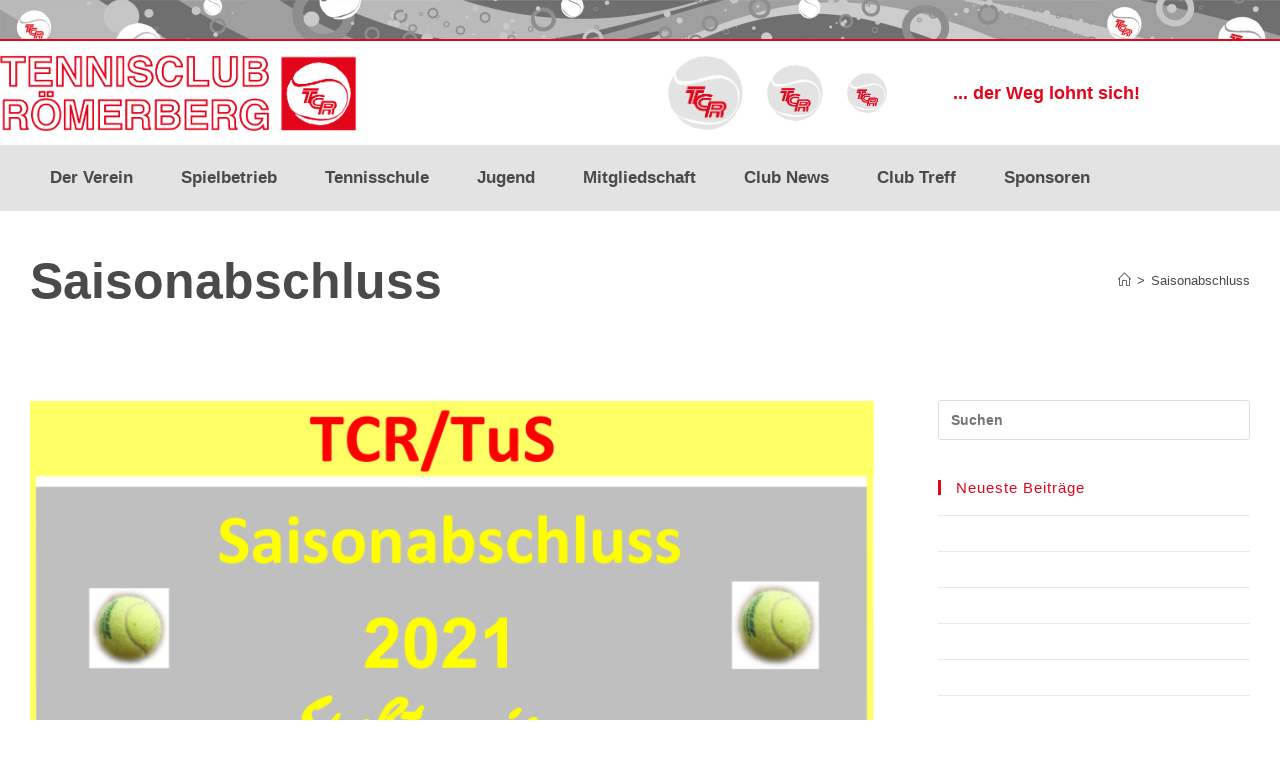

--- FILE ---
content_type: text/html; charset=UTF-8
request_url: https://www.tcroemerberg.de/category/saisonabschluss/
body_size: 12343
content:
<!DOCTYPE html>
<html class="html" lang="de">
<head>
	<meta charset="UTF-8">
	<link rel="profile" href="https://gmpg.org/xfn/11">

	<title>Saisonabschluss &#8211; TC Römerberg</title>
<meta name='robots' content='max-image-preview:large' />
<meta name="viewport" content="width=device-width, initial-scale=1"><link rel="alternate" type="application/rss+xml" title="TC Römerberg &raquo; Feed" href="https://www.tcroemerberg.de/feed/" />
<link rel="alternate" type="application/rss+xml" title="TC Römerberg &raquo; Kommentar-Feed" href="https://www.tcroemerberg.de/comments/feed/" />
<link rel="alternate" type="application/rss+xml" title="TC Römerberg &raquo; Kategorie-Feed für Saisonabschluss" href="https://www.tcroemerberg.de/category/saisonabschluss/feed/" />
<style id='wp-img-auto-sizes-contain-inline-css'>
img:is([sizes=auto i],[sizes^="auto," i]){contain-intrinsic-size:3000px 1500px}
/*# sourceURL=wp-img-auto-sizes-contain-inline-css */
</style>
<style id='wp-emoji-styles-inline-css'>

	img.wp-smiley, img.emoji {
		display: inline !important;
		border: none !important;
		box-shadow: none !important;
		height: 1em !important;
		width: 1em !important;
		margin: 0 0.07em !important;
		vertical-align: -0.1em !important;
		background: none !important;
		padding: 0 !important;
	}
/*# sourceURL=wp-emoji-styles-inline-css */
</style>
<style id='classic-theme-styles-inline-css'>
/*! This file is auto-generated */
.wp-block-button__link{color:#fff;background-color:#32373c;border-radius:9999px;box-shadow:none;text-decoration:none;padding:calc(.667em + 2px) calc(1.333em + 2px);font-size:1.125em}.wp-block-file__button{background:#32373c;color:#fff;text-decoration:none}
/*# sourceURL=/wp-includes/css/classic-themes.min.css */
</style>
<style id='global-styles-inline-css'>
:root{--wp--preset--aspect-ratio--square: 1;--wp--preset--aspect-ratio--4-3: 4/3;--wp--preset--aspect-ratio--3-4: 3/4;--wp--preset--aspect-ratio--3-2: 3/2;--wp--preset--aspect-ratio--2-3: 2/3;--wp--preset--aspect-ratio--16-9: 16/9;--wp--preset--aspect-ratio--9-16: 9/16;--wp--preset--color--black: #000000;--wp--preset--color--cyan-bluish-gray: #abb8c3;--wp--preset--color--white: #ffffff;--wp--preset--color--pale-pink: #f78da7;--wp--preset--color--vivid-red: #cf2e2e;--wp--preset--color--luminous-vivid-orange: #ff6900;--wp--preset--color--luminous-vivid-amber: #fcb900;--wp--preset--color--light-green-cyan: #7bdcb5;--wp--preset--color--vivid-green-cyan: #00d084;--wp--preset--color--pale-cyan-blue: #8ed1fc;--wp--preset--color--vivid-cyan-blue: #0693e3;--wp--preset--color--vivid-purple: #9b51e0;--wp--preset--gradient--vivid-cyan-blue-to-vivid-purple: linear-gradient(135deg,rgb(6,147,227) 0%,rgb(155,81,224) 100%);--wp--preset--gradient--light-green-cyan-to-vivid-green-cyan: linear-gradient(135deg,rgb(122,220,180) 0%,rgb(0,208,130) 100%);--wp--preset--gradient--luminous-vivid-amber-to-luminous-vivid-orange: linear-gradient(135deg,rgb(252,185,0) 0%,rgb(255,105,0) 100%);--wp--preset--gradient--luminous-vivid-orange-to-vivid-red: linear-gradient(135deg,rgb(255,105,0) 0%,rgb(207,46,46) 100%);--wp--preset--gradient--very-light-gray-to-cyan-bluish-gray: linear-gradient(135deg,rgb(238,238,238) 0%,rgb(169,184,195) 100%);--wp--preset--gradient--cool-to-warm-spectrum: linear-gradient(135deg,rgb(74,234,220) 0%,rgb(151,120,209) 20%,rgb(207,42,186) 40%,rgb(238,44,130) 60%,rgb(251,105,98) 80%,rgb(254,248,76) 100%);--wp--preset--gradient--blush-light-purple: linear-gradient(135deg,rgb(255,206,236) 0%,rgb(152,150,240) 100%);--wp--preset--gradient--blush-bordeaux: linear-gradient(135deg,rgb(254,205,165) 0%,rgb(254,45,45) 50%,rgb(107,0,62) 100%);--wp--preset--gradient--luminous-dusk: linear-gradient(135deg,rgb(255,203,112) 0%,rgb(199,81,192) 50%,rgb(65,88,208) 100%);--wp--preset--gradient--pale-ocean: linear-gradient(135deg,rgb(255,245,203) 0%,rgb(182,227,212) 50%,rgb(51,167,181) 100%);--wp--preset--gradient--electric-grass: linear-gradient(135deg,rgb(202,248,128) 0%,rgb(113,206,126) 100%);--wp--preset--gradient--midnight: linear-gradient(135deg,rgb(2,3,129) 0%,rgb(40,116,252) 100%);--wp--preset--font-size--small: 13px;--wp--preset--font-size--medium: 20px;--wp--preset--font-size--large: 36px;--wp--preset--font-size--x-large: 42px;--wp--preset--spacing--20: 0.44rem;--wp--preset--spacing--30: 0.67rem;--wp--preset--spacing--40: 1rem;--wp--preset--spacing--50: 1.5rem;--wp--preset--spacing--60: 2.25rem;--wp--preset--spacing--70: 3.38rem;--wp--preset--spacing--80: 5.06rem;--wp--preset--shadow--natural: 6px 6px 9px rgba(0, 0, 0, 0.2);--wp--preset--shadow--deep: 12px 12px 50px rgba(0, 0, 0, 0.4);--wp--preset--shadow--sharp: 6px 6px 0px rgba(0, 0, 0, 0.2);--wp--preset--shadow--outlined: 6px 6px 0px -3px rgb(255, 255, 255), 6px 6px rgb(0, 0, 0);--wp--preset--shadow--crisp: 6px 6px 0px rgb(0, 0, 0);}:where(.is-layout-flex){gap: 0.5em;}:where(.is-layout-grid){gap: 0.5em;}body .is-layout-flex{display: flex;}.is-layout-flex{flex-wrap: wrap;align-items: center;}.is-layout-flex > :is(*, div){margin: 0;}body .is-layout-grid{display: grid;}.is-layout-grid > :is(*, div){margin: 0;}:where(.wp-block-columns.is-layout-flex){gap: 2em;}:where(.wp-block-columns.is-layout-grid){gap: 2em;}:where(.wp-block-post-template.is-layout-flex){gap: 1.25em;}:where(.wp-block-post-template.is-layout-grid){gap: 1.25em;}.has-black-color{color: var(--wp--preset--color--black) !important;}.has-cyan-bluish-gray-color{color: var(--wp--preset--color--cyan-bluish-gray) !important;}.has-white-color{color: var(--wp--preset--color--white) !important;}.has-pale-pink-color{color: var(--wp--preset--color--pale-pink) !important;}.has-vivid-red-color{color: var(--wp--preset--color--vivid-red) !important;}.has-luminous-vivid-orange-color{color: var(--wp--preset--color--luminous-vivid-orange) !important;}.has-luminous-vivid-amber-color{color: var(--wp--preset--color--luminous-vivid-amber) !important;}.has-light-green-cyan-color{color: var(--wp--preset--color--light-green-cyan) !important;}.has-vivid-green-cyan-color{color: var(--wp--preset--color--vivid-green-cyan) !important;}.has-pale-cyan-blue-color{color: var(--wp--preset--color--pale-cyan-blue) !important;}.has-vivid-cyan-blue-color{color: var(--wp--preset--color--vivid-cyan-blue) !important;}.has-vivid-purple-color{color: var(--wp--preset--color--vivid-purple) !important;}.has-black-background-color{background-color: var(--wp--preset--color--black) !important;}.has-cyan-bluish-gray-background-color{background-color: var(--wp--preset--color--cyan-bluish-gray) !important;}.has-white-background-color{background-color: var(--wp--preset--color--white) !important;}.has-pale-pink-background-color{background-color: var(--wp--preset--color--pale-pink) !important;}.has-vivid-red-background-color{background-color: var(--wp--preset--color--vivid-red) !important;}.has-luminous-vivid-orange-background-color{background-color: var(--wp--preset--color--luminous-vivid-orange) !important;}.has-luminous-vivid-amber-background-color{background-color: var(--wp--preset--color--luminous-vivid-amber) !important;}.has-light-green-cyan-background-color{background-color: var(--wp--preset--color--light-green-cyan) !important;}.has-vivid-green-cyan-background-color{background-color: var(--wp--preset--color--vivid-green-cyan) !important;}.has-pale-cyan-blue-background-color{background-color: var(--wp--preset--color--pale-cyan-blue) !important;}.has-vivid-cyan-blue-background-color{background-color: var(--wp--preset--color--vivid-cyan-blue) !important;}.has-vivid-purple-background-color{background-color: var(--wp--preset--color--vivid-purple) !important;}.has-black-border-color{border-color: var(--wp--preset--color--black) !important;}.has-cyan-bluish-gray-border-color{border-color: var(--wp--preset--color--cyan-bluish-gray) !important;}.has-white-border-color{border-color: var(--wp--preset--color--white) !important;}.has-pale-pink-border-color{border-color: var(--wp--preset--color--pale-pink) !important;}.has-vivid-red-border-color{border-color: var(--wp--preset--color--vivid-red) !important;}.has-luminous-vivid-orange-border-color{border-color: var(--wp--preset--color--luminous-vivid-orange) !important;}.has-luminous-vivid-amber-border-color{border-color: var(--wp--preset--color--luminous-vivid-amber) !important;}.has-light-green-cyan-border-color{border-color: var(--wp--preset--color--light-green-cyan) !important;}.has-vivid-green-cyan-border-color{border-color: var(--wp--preset--color--vivid-green-cyan) !important;}.has-pale-cyan-blue-border-color{border-color: var(--wp--preset--color--pale-cyan-blue) !important;}.has-vivid-cyan-blue-border-color{border-color: var(--wp--preset--color--vivid-cyan-blue) !important;}.has-vivid-purple-border-color{border-color: var(--wp--preset--color--vivid-purple) !important;}.has-vivid-cyan-blue-to-vivid-purple-gradient-background{background: var(--wp--preset--gradient--vivid-cyan-blue-to-vivid-purple) !important;}.has-light-green-cyan-to-vivid-green-cyan-gradient-background{background: var(--wp--preset--gradient--light-green-cyan-to-vivid-green-cyan) !important;}.has-luminous-vivid-amber-to-luminous-vivid-orange-gradient-background{background: var(--wp--preset--gradient--luminous-vivid-amber-to-luminous-vivid-orange) !important;}.has-luminous-vivid-orange-to-vivid-red-gradient-background{background: var(--wp--preset--gradient--luminous-vivid-orange-to-vivid-red) !important;}.has-very-light-gray-to-cyan-bluish-gray-gradient-background{background: var(--wp--preset--gradient--very-light-gray-to-cyan-bluish-gray) !important;}.has-cool-to-warm-spectrum-gradient-background{background: var(--wp--preset--gradient--cool-to-warm-spectrum) !important;}.has-blush-light-purple-gradient-background{background: var(--wp--preset--gradient--blush-light-purple) !important;}.has-blush-bordeaux-gradient-background{background: var(--wp--preset--gradient--blush-bordeaux) !important;}.has-luminous-dusk-gradient-background{background: var(--wp--preset--gradient--luminous-dusk) !important;}.has-pale-ocean-gradient-background{background: var(--wp--preset--gradient--pale-ocean) !important;}.has-electric-grass-gradient-background{background: var(--wp--preset--gradient--electric-grass) !important;}.has-midnight-gradient-background{background: var(--wp--preset--gradient--midnight) !important;}.has-small-font-size{font-size: var(--wp--preset--font-size--small) !important;}.has-medium-font-size{font-size: var(--wp--preset--font-size--medium) !important;}.has-large-font-size{font-size: var(--wp--preset--font-size--large) !important;}.has-x-large-font-size{font-size: var(--wp--preset--font-size--x-large) !important;}
:where(.wp-block-post-template.is-layout-flex){gap: 1.25em;}:where(.wp-block-post-template.is-layout-grid){gap: 1.25em;}
:where(.wp-block-term-template.is-layout-flex){gap: 1.25em;}:where(.wp-block-term-template.is-layout-grid){gap: 1.25em;}
:where(.wp-block-columns.is-layout-flex){gap: 2em;}:where(.wp-block-columns.is-layout-grid){gap: 2em;}
:root :where(.wp-block-pullquote){font-size: 1.5em;line-height: 1.6;}
/*# sourceURL=global-styles-inline-css */
</style>
<link rel='stylesheet' id='font-awesome-css' href='https://www.tcroemerberg.de/wp-content/themes/oceanwp/assets/fonts/fontawesome/css/all.min.css?ver=6.7.2' media='all' />
<link rel='stylesheet' id='simple-line-icons-css' href='https://www.tcroemerberg.de/wp-content/themes/oceanwp/assets/css/third/simple-line-icons.min.css?ver=2.4.0' media='all' />
<link rel='stylesheet' id='oceanwp-style-css' href='https://www.tcroemerberg.de/wp-content/themes/oceanwp/assets/css/style.min.css?ver=4.1.4' media='all' />
<link rel='stylesheet' id='elementor-frontend-css' href='https://www.tcroemerberg.de/wp-content/plugins/elementor/assets/css/frontend.min.css?ver=3.34.3' media='all' />
<link rel='stylesheet' id='widget-spacer-css' href='https://www.tcroemerberg.de/wp-content/plugins/elementor/assets/css/widget-spacer.min.css?ver=3.34.3' media='all' />
<link rel='stylesheet' id='widget-image-css' href='https://www.tcroemerberg.de/wp-content/plugins/elementor/assets/css/widget-image.min.css?ver=3.34.3' media='all' />
<link rel='stylesheet' id='widget-heading-css' href='https://www.tcroemerberg.de/wp-content/plugins/elementor/assets/css/widget-heading.min.css?ver=3.34.3' media='all' />
<link rel='stylesheet' id='widget-nav-menu-css' href='https://www.tcroemerberg.de/wp-content/plugins/elementor-pro/assets/css/widget-nav-menu.min.css?ver=3.28.1' media='all' />
<link rel='stylesheet' id='elementor-icons-css' href='https://www.tcroemerberg.de/wp-content/plugins/elementor/assets/lib/eicons/css/elementor-icons.min.css?ver=5.46.0' media='all' />
<link rel='stylesheet' id='elementor-post-11-css' href='https://www.tcroemerberg.de/wp-content/uploads/elementor/css/post-11.css?ver=1769514996' media='all' />
<link rel='stylesheet' id='font-awesome-5-all-css' href='https://www.tcroemerberg.de/wp-content/plugins/elementor/assets/lib/font-awesome/css/all.min.css?ver=3.34.3' media='all' />
<link rel='stylesheet' id='font-awesome-4-shim-css' href='https://www.tcroemerberg.de/wp-content/plugins/elementor/assets/lib/font-awesome/css/v4-shims.min.css?ver=3.34.3' media='all' />
<link rel='stylesheet' id='elementor-post-380-css' href='https://www.tcroemerberg.de/wp-content/uploads/elementor/css/post-380.css?ver=1769514997' media='all' />
<link rel='stylesheet' id='oceanwp-custom-css' href='https://www.tcroemerberg.de/wp-content/uploads/oceanwp/custom-style.css?ver=6.9' media='all' />
<link rel='stylesheet' id='elementor-gf-local-robotoslab-css' href='//www.tcroemerberg.de/wp-content/uploads/omgf/elementor-gf-local-robotoslab/elementor-gf-local-robotoslab.css?ver=1663940860' media='all' />
<link rel='stylesheet' id='elementor-gf-local-roboto-css' href='//www.tcroemerberg.de/wp-content/uploads/omgf/elementor-gf-local-roboto/elementor-gf-local-roboto.css?ver=1663940860' media='all' />
<script src="https://www.tcroemerberg.de/wp-includes/js/jquery/jquery.min.js?ver=3.7.1" id="jquery-core-js"></script>
<script src="https://www.tcroemerberg.de/wp-includes/js/jquery/jquery-migrate.min.js?ver=3.4.1" id="jquery-migrate-js"></script>
<script src="https://www.tcroemerberg.de/wp-content/plugins/elementor/assets/lib/font-awesome/js/v4-shims.min.js?ver=3.34.3" id="font-awesome-4-shim-js"></script>
<link rel="https://api.w.org/" href="https://www.tcroemerberg.de/wp-json/" /><link rel="alternate" title="JSON" type="application/json" href="https://www.tcroemerberg.de/wp-json/wp/v2/categories/25" /><link rel="EditURI" type="application/rsd+xml" title="RSD" href="https://www.tcroemerberg.de/xmlrpc.php?rsd" />
<meta name="generator" content="WordPress 6.9" />
<!-- Analytics by WP Statistics - https://wp-statistics.com -->
<meta name="generator" content="Elementor 3.34.3; features: additional_custom_breakpoints; settings: css_print_method-external, google_font-enabled, font_display-auto">
<style>.recentcomments a{display:inline !important;padding:0 !important;margin:0 !important;}</style>			<style>
				.e-con.e-parent:nth-of-type(n+4):not(.e-lazyloaded):not(.e-no-lazyload),
				.e-con.e-parent:nth-of-type(n+4):not(.e-lazyloaded):not(.e-no-lazyload) * {
					background-image: none !important;
				}
				@media screen and (max-height: 1024px) {
					.e-con.e-parent:nth-of-type(n+3):not(.e-lazyloaded):not(.e-no-lazyload),
					.e-con.e-parent:nth-of-type(n+3):not(.e-lazyloaded):not(.e-no-lazyload) * {
						background-image: none !important;
					}
				}
				@media screen and (max-height: 640px) {
					.e-con.e-parent:nth-of-type(n+2):not(.e-lazyloaded):not(.e-no-lazyload),
					.e-con.e-parent:nth-of-type(n+2):not(.e-lazyloaded):not(.e-no-lazyload) * {
						background-image: none !important;
					}
				}
			</style>
			<link rel="icon" href="https://www.tcroemerberg.de/wp-content/uploads/2021/02/cropped-TCR-Logo_Ball-32x32.png" sizes="32x32" />
<link rel="icon" href="https://www.tcroemerberg.de/wp-content/uploads/2021/02/cropped-TCR-Logo_Ball-192x192.png" sizes="192x192" />
<link rel="apple-touch-icon" href="https://www.tcroemerberg.de/wp-content/uploads/2021/02/cropped-TCR-Logo_Ball-180x180.png" />
<meta name="msapplication-TileImage" content="https://www.tcroemerberg.de/wp-content/uploads/2021/02/cropped-TCR-Logo_Ball-270x270.png" />
</head>

<body class="archive category category-saisonabschluss category-25 wp-custom-logo wp-embed-responsive wp-theme-oceanwp eio-default oceanwp-theme dropdown-mobile boxed-layout wrap-boxshadow no-header-border default-breakpoint has-sidebar content-right-sidebar has-breadcrumbs elementor-default elementor-kit-11" itemscope="itemscope" itemtype="https://schema.org/Blog">

	
	
	<div id="outer-wrap" class="site clr">

		<a class="skip-link screen-reader-text" href="#main">Zum Inhalt springen</a>

		
		<div id="wrap" class="clr">

			
			
<header id="site-header" class="clr" data-height="42" itemscope="itemscope" itemtype="https://schema.org/WPHeader" role="banner">

			<header data-elementor-type="header" data-elementor-id="380" class="elementor elementor-380 elementor-location-header" data-elementor-post-type="elementor_library">
					<section class="elementor-section elementor-top-section elementor-element elementor-element-55090c87 elementor-section-height-min-height elementor-section-full_width elementor-section-height-default elementor-section-items-middle" data-id="55090c87" data-element_type="section" data-settings="{&quot;background_background&quot;:&quot;classic&quot;}">
						<div class="elementor-container elementor-column-gap-default">
					<div class="elementor-column elementor-col-100 elementor-top-column elementor-element elementor-element-498f9583" data-id="498f9583" data-element_type="column">
			<div class="elementor-widget-wrap elementor-element-populated">
						<div class="elementor-element elementor-element-3ac2add7 elementor-widget elementor-widget-spacer" data-id="3ac2add7" data-element_type="widget" data-widget_type="spacer.default">
				<div class="elementor-widget-container">
							<div class="elementor-spacer">
			<div class="elementor-spacer-inner"></div>
		</div>
						</div>
				</div>
					</div>
		</div>
					</div>
		</section>
				<section class="elementor-section elementor-top-section elementor-element elementor-element-546c751b elementor-section-height-min-height elementor-section-boxed elementor-section-height-default elementor-section-items-middle" data-id="546c751b" data-element_type="section" data-settings="{&quot;background_background&quot;:&quot;classic&quot;}">
						<div class="elementor-container elementor-column-gap-no">
					<div class="elementor-column elementor-col-20 elementor-top-column elementor-element elementor-element-399bec0c" data-id="399bec0c" data-element_type="column">
			<div class="elementor-widget-wrap elementor-element-populated">
						<div class="elementor-element elementor-element-aaf3f0e elementor-widget elementor-widget-theme-site-logo elementor-widget-image" data-id="aaf3f0e" data-element_type="widget" data-widget_type="theme-site-logo.default">
				<div class="elementor-widget-container">
											<a href="https://www.tcroemerberg.de">
			<img fetchpriority="high" width="847" height="183" src="https://www.tcroemerberg.de/wp-content/uploads/2021/02/TCR-Logo.png" class="attachment-full size-full wp-image-466" alt="" srcset="https://www.tcroemerberg.de/wp-content/uploads/2021/02/TCR-Logo.png 847w, https://www.tcroemerberg.de/wp-content/uploads/2021/02/TCR-Logo-300x65.png 300w, https://www.tcroemerberg.de/wp-content/uploads/2021/02/TCR-Logo-768x166.png 768w" sizes="(max-width: 847px) 100vw, 847px" />				</a>
											</div>
				</div>
					</div>
		</div>
				<div class="elementor-column elementor-col-20 elementor-top-column elementor-element elementor-element-2e02a044" data-id="2e02a044" data-element_type="column">
			<div class="elementor-widget-wrap elementor-element-populated">
						<div class="elementor-element elementor-element-2d4e465b elementor-hidden-mobile elementor-widget elementor-widget-image" data-id="2d4e465b" data-element_type="widget" data-widget_type="image.default">
				<div class="elementor-widget-container">
															<img width="153" height="151" src="https://www.tcroemerberg.de/wp-content/uploads/2021/02/TCR-Logo_Ball_grau_ohne_HG.png" class="attachment-full size-full wp-image-119" alt="" />															</div>
				</div>
					</div>
		</div>
				<div class="elementor-column elementor-col-20 elementor-top-column elementor-element elementor-element-403dfcd5" data-id="403dfcd5" data-element_type="column">
			<div class="elementor-widget-wrap elementor-element-populated">
						<div class="elementor-element elementor-element-4879f17e elementor-hidden-mobile elementor-widget elementor-widget-image" data-id="4879f17e" data-element_type="widget" data-widget_type="image.default">
				<div class="elementor-widget-container">
															<img width="153" height="151" src="https://www.tcroemerberg.de/wp-content/uploads/2021/02/TCR-Logo_Ball_grau_ohne_HG.png" class="attachment-full size-full wp-image-119" alt="" />															</div>
				</div>
					</div>
		</div>
				<div class="elementor-column elementor-col-20 elementor-top-column elementor-element elementor-element-2f0a048" data-id="2f0a048" data-element_type="column">
			<div class="elementor-widget-wrap elementor-element-populated">
						<div class="elementor-element elementor-element-6bff928a elementor-hidden-mobile elementor-widget elementor-widget-image" data-id="6bff928a" data-element_type="widget" data-widget_type="image.default">
				<div class="elementor-widget-container">
															<img width="153" height="151" src="https://www.tcroemerberg.de/wp-content/uploads/2021/02/TCR-Logo_Ball_grau_ohne_HG.png" class="attachment-full size-full wp-image-119" alt="" />															</div>
				</div>
					</div>
		</div>
				<div class="elementor-column elementor-col-20 elementor-top-column elementor-element elementor-element-60880ff1 elementor-hidden-phone" data-id="60880ff1" data-element_type="column">
			<div class="elementor-widget-wrap elementor-element-populated">
						<div class="elementor-element elementor-element-b67b275 elementor-widget elementor-widget-global elementor-global-1136 elementor-widget-heading" data-id="b67b275" data-element_type="widget" data-widget_type="heading.default">
				<div class="elementor-widget-container">
					<h5 class="elementor-heading-title elementor-size-default">... der Weg lohnt sich!</h5>				</div>
				</div>
					</div>
		</div>
					</div>
		</section>
				<section class="elementor-section elementor-top-section elementor-element elementor-element-335a73e elementor-section-boxed elementor-section-height-default elementor-section-height-default" data-id="335a73e" data-element_type="section" data-settings="{&quot;background_background&quot;:&quot;classic&quot;}">
						<div class="elementor-container elementor-column-gap-default">
					<div class="elementor-column elementor-col-100 elementor-top-column elementor-element elementor-element-51815ae7" data-id="51815ae7" data-element_type="column">
			<div class="elementor-widget-wrap elementor-element-populated">
						<div class="elementor-element elementor-element-d4c8d21 elementor-nav-menu__align-center elementor-nav-menu--dropdown-mobile elementor-nav-menu__text-align-aside elementor-nav-menu--toggle elementor-nav-menu--burger elementor-widget elementor-widget-global elementor-global-562 elementor-widget-nav-menu" data-id="d4c8d21" data-element_type="widget" data-settings="{&quot;submenu_icon&quot;:{&quot;value&quot;:&quot;&quot;,&quot;library&quot;:&quot;&quot;},&quot;layout&quot;:&quot;horizontal&quot;,&quot;toggle&quot;:&quot;burger&quot;}" data-widget_type="nav-menu.default">
				<div class="elementor-widget-container">
								<nav aria-label="Menu" class="elementor-nav-menu--main elementor-nav-menu__container elementor-nav-menu--layout-horizontal e--pointer-underline e--animation-fade">
				<ul id="menu-1-d4c8d21" class="elementor-nav-menu"><li class="menu-item menu-item-type-custom menu-item-object-custom menu-item-has-children menu-item-876"><a href="#" class="elementor-item elementor-item-anchor">Der Verein</a>
<ul class="sub-menu elementor-nav-menu--dropdown">
	<li class="menu-item menu-item-type-post_type menu-item-object-post menu-item-214"><a href="https://www.tcroemerberg.de/2021/02/19/vorstand-ausschuss/" class="elementor-sub-item">Vorstand/Ausschüsse</a></li>
	<li class="menu-item menu-item-type-post_type menu-item-object-post menu-item-213"><a href="https://www.tcroemerberg.de/2021/02/19/die-anlage/" class="elementor-sub-item">Unsere Anlage</a></li>
	<li class="menu-item menu-item-type-post_type menu-item-object-post menu-item-5930"><a href="https://www.tcroemerberg.de/2021/05/21/galerie/" class="elementor-sub-item">Galerie</a></li>
	<li class="menu-item menu-item-type-post_type menu-item-object-post menu-item-5929"><a href="https://www.tcroemerberg.de/2021/05/28/was-war/" class="elementor-sub-item">Was war ….</a></li>
	<li class="menu-item menu-item-type-post_type menu-item-object-post menu-item-209"><a href="https://www.tcroemerberg.de/2021/02/19/vereinsgeschichte/" class="elementor-sub-item">Vereinsgeschichte</a></li>
	<li class="menu-item menu-item-type-post_type menu-item-object-post menu-item-212"><a href="https://www.tcroemerberg.de/2021/02/19/satzung-platzordnung/" class="elementor-sub-item">Satzung/Platzordnung</a></li>
	<li class="menu-item menu-item-type-post_type menu-item-object-post menu-item-211"><a href="https://www.tcroemerberg.de/2021/02/19/club-kollektion/" class="elementor-sub-item">Club Kollektion</a></li>
	<li class="menu-item menu-item-type-post_type menu-item-object-post menu-item-210"><a href="https://www.tcroemerberg.de/2021/02/19/anfahrt/" class="elementor-sub-item">Anfahrt</a></li>
</ul>
</li>
<li class="menu-item menu-item-type-custom menu-item-object-custom menu-item-has-children menu-item-1160"><a href="#" class="elementor-item elementor-item-anchor">Spielbetrieb</a>
<ul class="sub-menu elementor-nav-menu--dropdown">
	<li class="menu-item menu-item-type-post_type menu-item-object-post menu-item-275"><a href="https://www.tcroemerberg.de/2021/02/19/mannschaften/" class="elementor-sub-item">Mannschaften</a></li>
	<li class="menu-item menu-item-type-post_type menu-item-object-post menu-item-274"><a href="https://www.tcroemerberg.de/2024/05/05/lk-turnier/" class="elementor-sub-item">Sparda-Bank LK-Turnier</a></li>
	<li class="menu-item menu-item-type-post_type menu-item-object-post menu-item-5979"><a href="https://www.tcroemerberg.de/2025/04/08/tagesturniere/" class="elementor-sub-item">LK-Tagesturniere</a></li>
	<li class="menu-item menu-item-type-post_type menu-item-object-post menu-item-271"><a href="https://www.tcroemerberg.de/2022/04/18/clubmeisterschaft/" class="elementor-sub-item">Clubturniere</a></li>
	<li class="menu-item menu-item-type-post_type menu-item-object-post menu-item-270"><a href="https://www.tcroemerberg.de/2021/02/19/breitensport/" class="elementor-sub-item">Breitensport</a></li>
	<li class="menu-item menu-item-type-post_type menu-item-object-post menu-item-278"><a href="https://www.tcroemerberg.de/2021/02/19/platzbelegung/" class="elementor-sub-item">Trainingszeiten</a></li>
	<li class="menu-item menu-item-type-post_type menu-item-object-post menu-item-5863"><a href="https://www.tcroemerberg.de/2021/05/31/spielordnung/" class="elementor-sub-item">Spielordnung</a></li>
</ul>
</li>
<li class="menu-item menu-item-type-post_type menu-item-object-post menu-item-280"><a href="https://www.tcroemerberg.de/2021/02/19/trainer-training/" class="elementor-item">Tennisschule</a></li>
<li class="menu-item menu-item-type-custom menu-item-object-custom menu-item-has-children menu-item-1426"><a href="#" class="elementor-item elementor-item-anchor">Jugend</a>
<ul class="sub-menu elementor-nav-menu--dropdown">
	<li class="menu-item menu-item-type-post_type menu-item-object-post menu-item-1438"><a href="https://www.tcroemerberg.de/2021/03/09/jugendmannschaften/" class="elementor-sub-item">Jugendmannschaften</a></li>
	<li class="menu-item menu-item-type-post_type menu-item-object-post menu-item-283"><a href="https://www.tcroemerberg.de/2021/08/01/turnier-medenrunde/" class="elementor-sub-item">Jugend Turnier</a></li>
	<li class="menu-item menu-item-type-post_type menu-item-object-post menu-item-267"><a href="https://www.tcroemerberg.de/2021/02/19/ansprechpartner/" class="elementor-sub-item">Ansprechpartner</a></li>
	<li class="menu-item menu-item-type-post_type menu-item-object-post menu-item-1570"><a href="https://www.tcroemerberg.de/2021/03/10/veranstaltungen/" class="elementor-sub-item">Veranstaltungen Jugend</a></li>
	<li class="menu-item menu-item-type-post_type menu-item-object-post menu-item-3807"><a href="https://www.tcroemerberg.de/2021/05/29/kidsnews/" class="elementor-sub-item">KidsNews</a></li>
</ul>
</li>
<li class="menu-item menu-item-type-custom menu-item-object-custom menu-item-has-children menu-item-1626"><a href="#" class="elementor-item elementor-item-anchor">Mitgliedschaft</a>
<ul class="sub-menu elementor-nav-menu--dropdown">
	<li class="menu-item menu-item-type-post_type menu-item-object-post menu-item-269"><a href="https://www.tcroemerberg.de/2021/02/19/beitraege-aufnahme/" class="elementor-sub-item">Beiträge/Aufnahme</a></li>
	<li class="menu-item menu-item-type-post_type menu-item-object-post menu-item-266"><a href="https://www.tcroemerberg.de/2021/02/19/ansprechpartner-3/" class="elementor-sub-item">Ansprechpartner</a></li>
	<li class="menu-item menu-item-type-post_type menu-item-object-post menu-item-277"><a href="https://www.tcroemerberg.de/2021/07/19/neumitglieder-anfaenger/" class="elementor-sub-item">Neumitglieder &#038; Anfänger</a></li>
	<li class="menu-item menu-item-type-post_type menu-item-object-post menu-item-1682"><a href="https://www.tcroemerberg.de/2021/03/10/wirtschaftsdienst/" class="elementor-sub-item">Arbeitsstunden</a></li>
</ul>
</li>
<li class="menu-item menu-item-type-custom menu-item-object-custom menu-item-has-children menu-item-1627"><a href="#" class="elementor-item elementor-item-anchor">Club News</a>
<ul class="sub-menu elementor-nav-menu--dropdown">
	<li class="menu-item menu-item-type-post_type menu-item-object-post menu-item-265"><a href="https://www.tcroemerberg.de/2022/03/29/aktuelles/" class="elementor-sub-item">Aktuelles</a></li>
	<li class="menu-item menu-item-type-post_type menu-item-object-post menu-item-2964"><a href="https://www.tcroemerberg.de/2022/01/01/aktuelles-2/" class="elementor-sub-item">Spielberichte</a></li>
</ul>
</li>
<li class="menu-item menu-item-type-post_type menu-item-object-page menu-item-has-children menu-item-1817"><a href="https://www.tcroemerberg.de/terminkalender/" class="elementor-item">Club Treff</a>
<ul class="sub-menu elementor-nav-menu--dropdown">
	<li class="menu-item menu-item-type-post_type menu-item-object-post menu-item-5902"><a href="https://www.tcroemerberg.de/2021/03/10/wirtschaftsdienst/" class="elementor-sub-item">Arbeitsstunden</a></li>
	<li class="menu-item menu-item-type-post_type menu-item-object-post menu-item-6095"><a href="https://www.tcroemerberg.de/2022/01/23/__trashed/" class="elementor-sub-item">Clubhausvermietung</a></li>
</ul>
</li>
<li class="menu-item menu-item-type-custom menu-item-object-custom menu-item-has-children menu-item-1628"><a href="#" class="elementor-item elementor-item-anchor">Sponsoren</a>
<ul class="sub-menu elementor-nav-menu--dropdown">
	<li class="menu-item menu-item-type-post_type menu-item-object-post menu-item-284"><a href="https://www.tcroemerberg.de/2021/02/19/unsere-sponsoren/" class="elementor-sub-item">Unsere Sponsoren</a></li>
	<li class="menu-item menu-item-type-post_type menu-item-object-post menu-item-272"><a href="https://www.tcroemerberg.de/2021/02/19/das-konzept/" class="elementor-sub-item">Das Konzept</a></li>
	<li class="menu-item menu-item-type-post_type menu-item-object-post menu-item-268"><a href="https://www.tcroemerberg.de/2021/02/19/ansprechpartner-2/" class="elementor-sub-item">Ansprechpartner</a></li>
</ul>
</li>
</ul>			</nav>
					<div class="elementor-menu-toggle" role="button" tabindex="0" aria-label="Menu Toggle" aria-expanded="false">
			<i aria-hidden="true" role="presentation" class="elementor-menu-toggle__icon--open eicon-menu-bar"></i><i aria-hidden="true" role="presentation" class="elementor-menu-toggle__icon--close eicon-close"></i>		</div>
					<nav class="elementor-nav-menu--dropdown elementor-nav-menu__container" aria-hidden="true">
				<ul id="menu-2-d4c8d21" class="elementor-nav-menu"><li class="menu-item menu-item-type-custom menu-item-object-custom menu-item-has-children menu-item-876"><a href="#" class="elementor-item elementor-item-anchor" tabindex="-1">Der Verein</a>
<ul class="sub-menu elementor-nav-menu--dropdown">
	<li class="menu-item menu-item-type-post_type menu-item-object-post menu-item-214"><a href="https://www.tcroemerberg.de/2021/02/19/vorstand-ausschuss/" class="elementor-sub-item" tabindex="-1">Vorstand/Ausschüsse</a></li>
	<li class="menu-item menu-item-type-post_type menu-item-object-post menu-item-213"><a href="https://www.tcroemerberg.de/2021/02/19/die-anlage/" class="elementor-sub-item" tabindex="-1">Unsere Anlage</a></li>
	<li class="menu-item menu-item-type-post_type menu-item-object-post menu-item-5930"><a href="https://www.tcroemerberg.de/2021/05/21/galerie/" class="elementor-sub-item" tabindex="-1">Galerie</a></li>
	<li class="menu-item menu-item-type-post_type menu-item-object-post menu-item-5929"><a href="https://www.tcroemerberg.de/2021/05/28/was-war/" class="elementor-sub-item" tabindex="-1">Was war ….</a></li>
	<li class="menu-item menu-item-type-post_type menu-item-object-post menu-item-209"><a href="https://www.tcroemerberg.de/2021/02/19/vereinsgeschichte/" class="elementor-sub-item" tabindex="-1">Vereinsgeschichte</a></li>
	<li class="menu-item menu-item-type-post_type menu-item-object-post menu-item-212"><a href="https://www.tcroemerberg.de/2021/02/19/satzung-platzordnung/" class="elementor-sub-item" tabindex="-1">Satzung/Platzordnung</a></li>
	<li class="menu-item menu-item-type-post_type menu-item-object-post menu-item-211"><a href="https://www.tcroemerberg.de/2021/02/19/club-kollektion/" class="elementor-sub-item" tabindex="-1">Club Kollektion</a></li>
	<li class="menu-item menu-item-type-post_type menu-item-object-post menu-item-210"><a href="https://www.tcroemerberg.de/2021/02/19/anfahrt/" class="elementor-sub-item" tabindex="-1">Anfahrt</a></li>
</ul>
</li>
<li class="menu-item menu-item-type-custom menu-item-object-custom menu-item-has-children menu-item-1160"><a href="#" class="elementor-item elementor-item-anchor" tabindex="-1">Spielbetrieb</a>
<ul class="sub-menu elementor-nav-menu--dropdown">
	<li class="menu-item menu-item-type-post_type menu-item-object-post menu-item-275"><a href="https://www.tcroemerberg.de/2021/02/19/mannschaften/" class="elementor-sub-item" tabindex="-1">Mannschaften</a></li>
	<li class="menu-item menu-item-type-post_type menu-item-object-post menu-item-274"><a href="https://www.tcroemerberg.de/2024/05/05/lk-turnier/" class="elementor-sub-item" tabindex="-1">Sparda-Bank LK-Turnier</a></li>
	<li class="menu-item menu-item-type-post_type menu-item-object-post menu-item-5979"><a href="https://www.tcroemerberg.de/2025/04/08/tagesturniere/" class="elementor-sub-item" tabindex="-1">LK-Tagesturniere</a></li>
	<li class="menu-item menu-item-type-post_type menu-item-object-post menu-item-271"><a href="https://www.tcroemerberg.de/2022/04/18/clubmeisterschaft/" class="elementor-sub-item" tabindex="-1">Clubturniere</a></li>
	<li class="menu-item menu-item-type-post_type menu-item-object-post menu-item-270"><a href="https://www.tcroemerberg.de/2021/02/19/breitensport/" class="elementor-sub-item" tabindex="-1">Breitensport</a></li>
	<li class="menu-item menu-item-type-post_type menu-item-object-post menu-item-278"><a href="https://www.tcroemerberg.de/2021/02/19/platzbelegung/" class="elementor-sub-item" tabindex="-1">Trainingszeiten</a></li>
	<li class="menu-item menu-item-type-post_type menu-item-object-post menu-item-5863"><a href="https://www.tcroemerberg.de/2021/05/31/spielordnung/" class="elementor-sub-item" tabindex="-1">Spielordnung</a></li>
</ul>
</li>
<li class="menu-item menu-item-type-post_type menu-item-object-post menu-item-280"><a href="https://www.tcroemerberg.de/2021/02/19/trainer-training/" class="elementor-item" tabindex="-1">Tennisschule</a></li>
<li class="menu-item menu-item-type-custom menu-item-object-custom menu-item-has-children menu-item-1426"><a href="#" class="elementor-item elementor-item-anchor" tabindex="-1">Jugend</a>
<ul class="sub-menu elementor-nav-menu--dropdown">
	<li class="menu-item menu-item-type-post_type menu-item-object-post menu-item-1438"><a href="https://www.tcroemerberg.de/2021/03/09/jugendmannschaften/" class="elementor-sub-item" tabindex="-1">Jugendmannschaften</a></li>
	<li class="menu-item menu-item-type-post_type menu-item-object-post menu-item-283"><a href="https://www.tcroemerberg.de/2021/08/01/turnier-medenrunde/" class="elementor-sub-item" tabindex="-1">Jugend Turnier</a></li>
	<li class="menu-item menu-item-type-post_type menu-item-object-post menu-item-267"><a href="https://www.tcroemerberg.de/2021/02/19/ansprechpartner/" class="elementor-sub-item" tabindex="-1">Ansprechpartner</a></li>
	<li class="menu-item menu-item-type-post_type menu-item-object-post menu-item-1570"><a href="https://www.tcroemerberg.de/2021/03/10/veranstaltungen/" class="elementor-sub-item" tabindex="-1">Veranstaltungen Jugend</a></li>
	<li class="menu-item menu-item-type-post_type menu-item-object-post menu-item-3807"><a href="https://www.tcroemerberg.de/2021/05/29/kidsnews/" class="elementor-sub-item" tabindex="-1">KidsNews</a></li>
</ul>
</li>
<li class="menu-item menu-item-type-custom menu-item-object-custom menu-item-has-children menu-item-1626"><a href="#" class="elementor-item elementor-item-anchor" tabindex="-1">Mitgliedschaft</a>
<ul class="sub-menu elementor-nav-menu--dropdown">
	<li class="menu-item menu-item-type-post_type menu-item-object-post menu-item-269"><a href="https://www.tcroemerberg.de/2021/02/19/beitraege-aufnahme/" class="elementor-sub-item" tabindex="-1">Beiträge/Aufnahme</a></li>
	<li class="menu-item menu-item-type-post_type menu-item-object-post menu-item-266"><a href="https://www.tcroemerberg.de/2021/02/19/ansprechpartner-3/" class="elementor-sub-item" tabindex="-1">Ansprechpartner</a></li>
	<li class="menu-item menu-item-type-post_type menu-item-object-post menu-item-277"><a href="https://www.tcroemerberg.de/2021/07/19/neumitglieder-anfaenger/" class="elementor-sub-item" tabindex="-1">Neumitglieder &#038; Anfänger</a></li>
	<li class="menu-item menu-item-type-post_type menu-item-object-post menu-item-1682"><a href="https://www.tcroemerberg.de/2021/03/10/wirtschaftsdienst/" class="elementor-sub-item" tabindex="-1">Arbeitsstunden</a></li>
</ul>
</li>
<li class="menu-item menu-item-type-custom menu-item-object-custom menu-item-has-children menu-item-1627"><a href="#" class="elementor-item elementor-item-anchor" tabindex="-1">Club News</a>
<ul class="sub-menu elementor-nav-menu--dropdown">
	<li class="menu-item menu-item-type-post_type menu-item-object-post menu-item-265"><a href="https://www.tcroemerberg.de/2022/03/29/aktuelles/" class="elementor-sub-item" tabindex="-1">Aktuelles</a></li>
	<li class="menu-item menu-item-type-post_type menu-item-object-post menu-item-2964"><a href="https://www.tcroemerberg.de/2022/01/01/aktuelles-2/" class="elementor-sub-item" tabindex="-1">Spielberichte</a></li>
</ul>
</li>
<li class="menu-item menu-item-type-post_type menu-item-object-page menu-item-has-children menu-item-1817"><a href="https://www.tcroemerberg.de/terminkalender/" class="elementor-item" tabindex="-1">Club Treff</a>
<ul class="sub-menu elementor-nav-menu--dropdown">
	<li class="menu-item menu-item-type-post_type menu-item-object-post menu-item-5902"><a href="https://www.tcroemerberg.de/2021/03/10/wirtschaftsdienst/" class="elementor-sub-item" tabindex="-1">Arbeitsstunden</a></li>
	<li class="menu-item menu-item-type-post_type menu-item-object-post menu-item-6095"><a href="https://www.tcroemerberg.de/2022/01/23/__trashed/" class="elementor-sub-item" tabindex="-1">Clubhausvermietung</a></li>
</ul>
</li>
<li class="menu-item menu-item-type-custom menu-item-object-custom menu-item-has-children menu-item-1628"><a href="#" class="elementor-item elementor-item-anchor" tabindex="-1">Sponsoren</a>
<ul class="sub-menu elementor-nav-menu--dropdown">
	<li class="menu-item menu-item-type-post_type menu-item-object-post menu-item-284"><a href="https://www.tcroemerberg.de/2021/02/19/unsere-sponsoren/" class="elementor-sub-item" tabindex="-1">Unsere Sponsoren</a></li>
	<li class="menu-item menu-item-type-post_type menu-item-object-post menu-item-272"><a href="https://www.tcroemerberg.de/2021/02/19/das-konzept/" class="elementor-sub-item" tabindex="-1">Das Konzept</a></li>
	<li class="menu-item menu-item-type-post_type menu-item-object-post menu-item-268"><a href="https://www.tcroemerberg.de/2021/02/19/ansprechpartner-2/" class="elementor-sub-item" tabindex="-1">Ansprechpartner</a></li>
</ul>
</li>
</ul>			</nav>
						</div>
				</div>
					</div>
		</div>
					</div>
		</section>
				<section class="elementor-section elementor-top-section elementor-element elementor-element-d28e65f elementor-section-boxed elementor-section-height-default elementor-section-height-default" data-id="d28e65f" data-element_type="section">
						<div class="elementor-container elementor-column-gap-default">
					<div class="elementor-column elementor-col-100 elementor-top-column elementor-element elementor-element-41830d0" data-id="41830d0" data-element_type="column">
			<div class="elementor-widget-wrap">
							</div>
		</div>
					</div>
		</section>
				</header>
		
</header><!-- #site-header -->


			
			<main id="main" class="site-main clr"  role="main">

				

<header class="page-header">

	
	<div class="container clr page-header-inner">

		
			<h1 class="page-header-title clr" itemprop="headline">Saisonabschluss</h1>

			
		
		<nav role="navigation" aria-label="Brotkrümelnavigation" class="site-breadcrumbs clr position-"><ol class="trail-items" itemscope itemtype="http://schema.org/BreadcrumbList"><meta name="numberOfItems" content="2" /><meta name="itemListOrder" content="Ascending" /><li class="trail-item trail-begin" itemprop="itemListElement" itemscope itemtype="https://schema.org/ListItem"><a href="https://www.tcroemerberg.de" rel="home" aria-label="Start" itemprop="item"><span itemprop="name"><i class=" icon-home" aria-hidden="true" role="img"></i><span class="breadcrumb-home has-icon">Start</span></span></a><span class="breadcrumb-sep">></span><meta itemprop="position" content="1" /></li><li class="trail-item trail-end" itemprop="itemListElement" itemscope itemtype="https://schema.org/ListItem"><span itemprop="name"><a href="https://www.tcroemerberg.de/category/saisonabschluss/">Saisonabschluss</a></span><meta itemprop="position" content="2" /></li></ol></nav>
	</div><!-- .page-header-inner -->

	
	
</header><!-- .page-header -->


	
	<div id="content-wrap" class="container clr">

		
		<div id="primary" class="content-area clr">

			
			<div id="content" class="site-content clr">

				
										<div id="blog-entries" class="entries clr tablet-col tablet-2-col mobile-col mobile-1-col">

							
							
								
								
	<article id="post-9623" class="blog-entry clr large-entry post-9623 post type-post status-publish format-standard has-post-thumbnail hentry category-saisonabschluss category-spielbetrieb entry has-media">

		<div class="blog-entry-inner clr">

			
<div class="thumbnail">

	<a href="https://www.tcroemerberg.de/2023/09/08/saisonabschluss-turnier-2021/" class="thumbnail-link">

		<img width="808" height="361" src="https://www.tcroemerberg.de/wp-content/uploads/2021/09/Unbenannt.png" class="attachment-full size-full wp-post-image" alt="Mehr über den Artikel erfahren Saisonabschluss Turnier 2021" itemprop="image" decoding="async" srcset="https://www.tcroemerberg.de/wp-content/uploads/2021/09/Unbenannt.png 808w, https://www.tcroemerberg.de/wp-content/uploads/2021/09/Unbenannt-300x134.png 300w, https://www.tcroemerberg.de/wp-content/uploads/2021/09/Unbenannt-768x343.png 768w" sizes="(max-width: 808px) 100vw, 808px" />			<span class="overlay"></span>
			
	</a>

	
</div><!-- .thumbnail -->


<header class="blog-entry-header clr">
	<h2 class="blog-entry-title entry-title">
		<a href="https://www.tcroemerberg.de/2023/09/08/saisonabschluss-turnier-2021/"  rel="bookmark">Saisonabschluss Turnier 2021</a>
	</h2><!-- .blog-entry-title -->
</header><!-- .blog-entry-header -->


<ul class="meta obem-default clr" aria-label="Beitrags-Details:">

	
					<li class="meta-author" itemprop="name"><span class="screen-reader-text">Beitrags-Autor:</span><i class=" icon-user" aria-hidden="true" role="img"></i><a href="https://www.tcroemerberg.de/author/mwennemaring/" title="Beiträge von Maria Wennemaring" rel="author"  itemprop="author" itemscope="itemscope" itemtype="https://schema.org/Person">Maria Wennemaring</a></li>
		
		
		
		
		
		
	
		
					<li class="meta-date" itemprop="datePublished"><span class="screen-reader-text">Beitrag veröffentlicht:</span><i class=" icon-clock" aria-hidden="true" role="img"></i>8. September 2023</li>
		
		
		
		
		
	
		
		
		
					<li class="meta-cat"><span class="screen-reader-text">Beitrags-Kategorie:</span><i class=" icon-folder" aria-hidden="true" role="img"></i><a href="https://www.tcroemerberg.de/category/saisonabschluss/" rel="category tag">Saisonabschluss</a><span class="owp-sep" aria-hidden="true">/</span><a href="https://www.tcroemerberg.de/category/spielbetrieb/" rel="category tag">Spielbetrieb</a></li>
		
		
		
	
		
		
		
		
		
		
	
</ul>



<div class="blog-entry-summary clr" itemprop="text">

	
		<p>
			Saisonabschlussturnier TuS-TCR
und anschließend Grillfest
Hier mehr erfahren.		</p>

		
</div><!-- .blog-entry-summary -->



<div class="blog-entry-readmore clr">
	
<a href="https://www.tcroemerberg.de/2023/09/08/saisonabschluss-turnier-2021/" 
	>
	Weiterlesen<span class="screen-reader-text">Saisonabschluss Turnier 2021</span><i class=" fa fa-angle-right" aria-hidden="true" role="img"></i></a>

</div><!-- .blog-entry-readmore -->


			
		</div><!-- .blog-entry-inner -->

	</article><!-- #post-## -->

	
								
							
								
								
	<article id="post-3137" class="blog-entry clr large-entry post-3137 post type-post status-publish format-standard has-post-thumbnail hentry category-saisonabschluss category-spielbetrieb entry has-media">

		<div class="blog-entry-inner clr">

			
<div class="thumbnail">

	<a href="https://www.tcroemerberg.de/2021/05/11/saisonabschluss-turnier-2020/" class="thumbnail-link">

		<img loading="lazy" width="316" height="159" src="https://www.tcroemerberg.de/wp-content/uploads/2021/05/Homepage-copy20-e1620569945265.jpg" class="attachment-full size-full wp-post-image" alt="Mehr über den Artikel erfahren Saisonabschluss Turnier 2020" itemprop="image" decoding="async" srcset="https://www.tcroemerberg.de/wp-content/uploads/2021/05/Homepage-copy20-e1620569945265.jpg 316w, https://www.tcroemerberg.de/wp-content/uploads/2021/05/Homepage-copy20-e1620569945265-300x151.jpg 300w" sizes="(max-width: 316px) 100vw, 316px" />			<span class="overlay"></span>
			
	</a>

	
</div><!-- .thumbnail -->


<header class="blog-entry-header clr">
	<h2 class="blog-entry-title entry-title">
		<a href="https://www.tcroemerberg.de/2021/05/11/saisonabschluss-turnier-2020/"  rel="bookmark">Saisonabschluss Turnier 2020</a>
	</h2><!-- .blog-entry-title -->
</header><!-- .blog-entry-header -->


<ul class="meta obem-default clr" aria-label="Beitrags-Details:">

	
					<li class="meta-author" itemprop="name"><span class="screen-reader-text">Beitrags-Autor:</span><i class=" icon-user" aria-hidden="true" role="img"></i><a href="https://www.tcroemerberg.de/author/mwennemaring/" title="Beiträge von Maria Wennemaring" rel="author"  itemprop="author" itemscope="itemscope" itemtype="https://schema.org/Person">Maria Wennemaring</a></li>
		
		
		
		
		
		
	
		
					<li class="meta-date" itemprop="datePublished"><span class="screen-reader-text">Beitrag veröffentlicht:</span><i class=" icon-clock" aria-hidden="true" role="img"></i>11. Mai 2021</li>
		
		
		
		
		
	
		
		
		
					<li class="meta-cat"><span class="screen-reader-text">Beitrags-Kategorie:</span><i class=" icon-folder" aria-hidden="true" role="img"></i><a href="https://www.tcroemerberg.de/category/saisonabschluss/" rel="category tag">Saisonabschluss</a><span class="owp-sep" aria-hidden="true">/</span><a href="https://www.tcroemerberg.de/category/spielbetrieb/" rel="category tag">Spielbetrieb</a></li>
		
		
		
	
		
		
		
		
		
		
	
</ul>



<div class="blog-entry-summary clr" itemprop="text">

	
		<p>
			Ab sofort mit der Luca App registrieren		</p>

		
</div><!-- .blog-entry-summary -->



<div class="blog-entry-readmore clr">
	
<a href="https://www.tcroemerberg.de/2021/05/11/saisonabschluss-turnier-2020/" 
	>
	Weiterlesen<span class="screen-reader-text">Saisonabschluss Turnier 2020</span><i class=" fa fa-angle-right" aria-hidden="true" role="img"></i></a>

</div><!-- .blog-entry-readmore -->


			
		</div><!-- .blog-entry-inner -->

	</article><!-- #post-## -->

	
								
							
						</div><!-- #blog-entries -->

							
					
				
			</div><!-- #content -->

			
		</div><!-- #primary -->

		

<aside id="right-sidebar" class="sidebar-container widget-area sidebar-primary" itemscope="itemscope" itemtype="https://schema.org/WPSideBar" role="complementary" aria-label="Primäre Seitenleiste">

	
	<div id="right-sidebar-inner" class="clr">

		<div id="search-2" class="sidebar-box widget_search clr">
<form aria-label="Diese Website durchsuchen" role="search" method="get" class="searchform" action="https://www.tcroemerberg.de/">	
	<input aria-label="Suchabfrage eingeben" type="search" id="ocean-search-form-1" class="field" autocomplete="off" placeholder="Suchen" name="s">
		</form>
</div>
		<div id="recent-posts-2" class="sidebar-box widget_recent_entries clr">
		<h4 class="widget-title">Neueste Beiträge</h4>
		<ul>
											<li>
					<a href="https://www.tcroemerberg.de/2025/05/21/tcr-benefiz-cup-2024/">TCR Benefiz Cup 2024</a>
									</li>
											<li>
					<a href="https://www.tcroemerberg.de/2025/04/09/courtbooking-tcr/">Courtbooking TCR</a>
									</li>
											<li>
					<a href="https://www.tcroemerberg.de/2025/04/08/tagesturniere/">LK-Tagesturniere</a>
									</li>
											<li>
					<a href="https://www.tcroemerberg.de/2024/07/24/ladies-cup-2023/">Ladies&#8216; Cup 2023</a>
									</li>
											<li>
					<a href="https://www.tcroemerberg.de/2024/07/24/mixedmeisterschaften-2023/">Mixedmeisterschaften 2023</a>
									</li>
					</ul>

		</div><div id="recent-comments-2" class="sidebar-box widget_recent_comments clr"><h4 class="widget-title">Neueste Kommentare</h4><ul id="recentcomments"></ul></div>
	</div><!-- #sidebar-inner -->

	
</aside><!-- #right-sidebar -->


	</div><!-- #content-wrap -->

	

	</main><!-- #main -->

	
	
	
		
<footer id="footer" class="site-footer" itemscope="itemscope" itemtype="https://schema.org/WPFooter" role="contentinfo">

	
	<div id="footer-inner" class="clr">

		

<div id="footer-widgets" class="oceanwp-row clr tablet-2-col mobile-1-col">

	
	<div class="footer-widgets-inner container">

					<div class="footer-box span_1_of_4 col col-1">
							</div><!-- .footer-one-box -->

							<div class="footer-box span_1_of_4 col col-2">
									</div><!-- .footer-one-box -->
				
							<div class="footer-box span_1_of_4 col col-3 ">
									</div><!-- .footer-one-box -->
				
							<div class="footer-box span_1_of_4 col col-4">
									</div><!-- .footer-box -->
				
			
	</div><!-- .container -->

	
</div><!-- #footer-widgets -->



<div id="footer-bottom" class="clr">

	
	<div id="footer-bottom-inner" class="container clr">

		
			<div id="footer-bottom-menu" class="navigation clr">

				<div class="menu-footer-container"><ul id="menu-footer" class="menu"><li id="menu-item-70" class="menu-item menu-item-type-post_type menu-item-object-page menu-item-70"><a href="https://www.tcroemerberg.de/impressum/">Impressum</a></li>
<li id="menu-item-69" class="menu-item menu-item-type-post_type menu-item-object-page menu-item-69"><a href="https://www.tcroemerberg.de/datenschutz/">Datenschutz</a></li>
<li id="menu-item-67" class="menu-item menu-item-type-post_type menu-item-object-page menu-item-67"><a href="https://www.tcroemerberg.de/kontakt/">Kontakt</a></li>
</ul></div>
			</div><!-- #footer-bottom-menu -->

			
		
			<div id="copyright" class="clr" role="contentinfo">
				© TC Römerberg			</div><!-- #copyright -->

			
	</div><!-- #footer-bottom-inner -->

	
</div><!-- #footer-bottom -->


	</div><!-- #footer-inner -->

	
</footer><!-- #footer -->

	
	
</div><!-- #wrap -->


</div><!-- #outer-wrap -->



<a aria-label="Zum Seitenanfang scrollen" href="#" id="scroll-top" class="scroll-top-right"><i class=" fa fa-angle-up" aria-hidden="true" role="img"></i></a>




<script type="speculationrules">
{"prefetch":[{"source":"document","where":{"and":[{"href_matches":"/*"},{"not":{"href_matches":["/wp-*.php","/wp-admin/*","/wp-content/uploads/*","/wp-content/*","/wp-content/plugins/*","/wp-content/themes/oceanwp/*","/*\\?(.+)"]}},{"not":{"selector_matches":"a[rel~=\"nofollow\"]"}},{"not":{"selector_matches":".no-prefetch, .no-prefetch a"}}]},"eagerness":"conservative"}]}
</script>
			<script>
				const lazyloadRunObserver = () => {
					const lazyloadBackgrounds = document.querySelectorAll( `.e-con.e-parent:not(.e-lazyloaded)` );
					const lazyloadBackgroundObserver = new IntersectionObserver( ( entries ) => {
						entries.forEach( ( entry ) => {
							if ( entry.isIntersecting ) {
								let lazyloadBackground = entry.target;
								if( lazyloadBackground ) {
									lazyloadBackground.classList.add( 'e-lazyloaded' );
								}
								lazyloadBackgroundObserver.unobserve( entry.target );
							}
						});
					}, { rootMargin: '200px 0px 200px 0px' } );
					lazyloadBackgrounds.forEach( ( lazyloadBackground ) => {
						lazyloadBackgroundObserver.observe( lazyloadBackground );
					} );
				};
				const events = [
					'DOMContentLoaded',
					'elementor/lazyload/observe',
				];
				events.forEach( ( event ) => {
					document.addEventListener( event, lazyloadRunObserver );
				} );
			</script>
			<script src="https://www.tcroemerberg.de/wp-includes/js/imagesloaded.min.js?ver=5.0.0" id="imagesloaded-js"></script>
<script id="oceanwp-main-js-extra">
var oceanwpLocalize = {"nonce":"2884d52e0e","isRTL":"","menuSearchStyle":"drop_down","mobileMenuSearchStyle":"disabled","sidrSource":null,"sidrDisplace":"1","sidrSide":"left","sidrDropdownTarget":"link","verticalHeaderTarget":"link","customScrollOffset":"0","customSelects":".woocommerce-ordering .orderby, #dropdown_product_cat, .widget_categories select, .widget_archive select, .single-product .variations_form .variations select","loadMoreLoadingText":"Wird geladen\u00a0\u2026"};
//# sourceURL=oceanwp-main-js-extra
</script>
<script src="https://www.tcroemerberg.de/wp-content/themes/oceanwp/assets/js/theme.min.js?ver=4.1.4" id="oceanwp-main-js"></script>
<script src="https://www.tcroemerberg.de/wp-content/themes/oceanwp/assets/js/full-screen-menu.min.js?ver=4.1.4" id="oceanwp-full-screen-menu-js"></script>
<script src="https://www.tcroemerberg.de/wp-content/themes/oceanwp/assets/js/drop-down-mobile-menu.min.js?ver=4.1.4" id="oceanwp-drop-down-mobile-menu-js"></script>
<script src="https://www.tcroemerberg.de/wp-content/themes/oceanwp/assets/js/drop-down-search.min.js?ver=4.1.4" id="oceanwp-drop-down-search-js"></script>
<script src="https://www.tcroemerberg.de/wp-content/themes/oceanwp/assets/js/vendors/magnific-popup.min.js?ver=4.1.4" id="ow-magnific-popup-js"></script>
<script src="https://www.tcroemerberg.de/wp-content/themes/oceanwp/assets/js/ow-lightbox.min.js?ver=4.1.4" id="oceanwp-lightbox-js"></script>
<script src="https://www.tcroemerberg.de/wp-content/themes/oceanwp/assets/js/vendors/flickity.pkgd.min.js?ver=4.1.4" id="ow-flickity-js"></script>
<script src="https://www.tcroemerberg.de/wp-content/themes/oceanwp/assets/js/ow-slider.min.js?ver=4.1.4" id="oceanwp-slider-js"></script>
<script src="https://www.tcroemerberg.de/wp-content/themes/oceanwp/assets/js/scroll-effect.min.js?ver=4.1.4" id="oceanwp-scroll-effect-js"></script>
<script src="https://www.tcroemerberg.de/wp-content/themes/oceanwp/assets/js/scroll-top.min.js?ver=4.1.4" id="oceanwp-scroll-top-js"></script>
<script src="https://www.tcroemerberg.de/wp-content/themes/oceanwp/assets/js/select.min.js?ver=4.1.4" id="oceanwp-select-js"></script>
<script src="https://www.tcroemerberg.de/wp-content/plugins/elementor/assets/js/webpack.runtime.min.js?ver=3.34.3" id="elementor-webpack-runtime-js"></script>
<script src="https://www.tcroemerberg.de/wp-content/plugins/elementor/assets/js/frontend-modules.min.js?ver=3.34.3" id="elementor-frontend-modules-js"></script>
<script src="https://www.tcroemerberg.de/wp-includes/js/jquery/ui/core.min.js?ver=1.13.3" id="jquery-ui-core-js"></script>
<script id="elementor-frontend-js-before">
var elementorFrontendConfig = {"environmentMode":{"edit":false,"wpPreview":false,"isScriptDebug":false},"i18n":{"shareOnFacebook":"Auf Facebook teilen","shareOnTwitter":"Auf Twitter teilen","pinIt":"Anheften","download":"Download","downloadImage":"Bild downloaden","fullscreen":"Vollbild","zoom":"Zoom","share":"Teilen","playVideo":"Video abspielen","previous":"Zur\u00fcck","next":"Weiter","close":"Schlie\u00dfen","a11yCarouselPrevSlideMessage":"Vorheriger Slide","a11yCarouselNextSlideMessage":"N\u00e4chster Slide","a11yCarouselFirstSlideMessage":"This is the first slide","a11yCarouselLastSlideMessage":"This is the last slide","a11yCarouselPaginationBulletMessage":"Go to slide"},"is_rtl":false,"breakpoints":{"xs":0,"sm":480,"md":768,"lg":1025,"xl":1440,"xxl":1600},"responsive":{"breakpoints":{"mobile":{"label":"Mobil Hochformat","value":767,"default_value":767,"direction":"max","is_enabled":true},"mobile_extra":{"label":"Mobil Querformat","value":880,"default_value":880,"direction":"max","is_enabled":false},"tablet":{"label":"Tablet Hochformat","value":1024,"default_value":1024,"direction":"max","is_enabled":true},"tablet_extra":{"label":"Tablet Querformat","value":1200,"default_value":1200,"direction":"max","is_enabled":false},"laptop":{"label":"Laptop","value":1366,"default_value":1366,"direction":"max","is_enabled":false},"widescreen":{"label":"Breitbild","value":2400,"default_value":2400,"direction":"min","is_enabled":false}},"hasCustomBreakpoints":false},"version":"3.34.3","is_static":false,"experimentalFeatures":{"additional_custom_breakpoints":true,"container":true,"theme_builder_v2":true,"landing-pages":true,"nested-elements":true,"home_screen":true,"global_classes_should_enforce_capabilities":true,"e_variables":true,"cloud-library":true,"e_opt_in_v4_page":true,"e_interactions":true,"e_editor_one":true,"import-export-customization":true,"mega-menu":true},"urls":{"assets":"https:\/\/www.tcroemerberg.de\/wp-content\/plugins\/elementor\/assets\/","ajaxurl":"https:\/\/www.tcroemerberg.de\/wp-admin\/admin-ajax.php","uploadUrl":"https:\/\/www.tcroemerberg.de\/wp-content\/uploads"},"nonces":{"floatingButtonsClickTracking":"74bb167be5"},"swiperClass":"swiper","settings":{"editorPreferences":[]},"kit":{"body_background_background":"classic","active_breakpoints":["viewport_mobile","viewport_tablet"],"global_image_lightbox":"yes","lightbox_enable_counter":"yes","lightbox_enable_fullscreen":"yes","lightbox_enable_zoom":"yes","lightbox_enable_share":"yes","lightbox_title_src":"title","lightbox_description_src":"description"},"post":{"id":0,"title":"Saisonabschluss &#8211; TC R\u00f6merberg","excerpt":""}};
//# sourceURL=elementor-frontend-js-before
</script>
<script src="https://www.tcroemerberg.de/wp-content/plugins/elementor/assets/js/frontend.min.js?ver=3.34.3" id="elementor-frontend-js"></script>
<script src="https://www.tcroemerberg.de/wp-content/plugins/elementor-pro/assets/lib/smartmenus/jquery.smartmenus.min.js?ver=1.2.1" id="smartmenus-js"></script>
<script src="https://www.tcroemerberg.de/wp-content/plugins/elementor-pro/assets/js/webpack-pro.runtime.min.js?ver=3.28.1" id="elementor-pro-webpack-runtime-js"></script>
<script src="https://www.tcroemerberg.de/wp-includes/js/dist/hooks.min.js?ver=dd5603f07f9220ed27f1" id="wp-hooks-js"></script>
<script src="https://www.tcroemerberg.de/wp-includes/js/dist/i18n.min.js?ver=c26c3dc7bed366793375" id="wp-i18n-js"></script>
<script id="wp-i18n-js-after">
wp.i18n.setLocaleData( { 'text direction\u0004ltr': [ 'ltr' ] } );
//# sourceURL=wp-i18n-js-after
</script>
<script id="elementor-pro-frontend-js-before">
var ElementorProFrontendConfig = {"ajaxurl":"https:\/\/www.tcroemerberg.de\/wp-admin\/admin-ajax.php","nonce":"9e38e06425","urls":{"assets":"https:\/\/www.tcroemerberg.de\/wp-content\/plugins\/elementor-pro\/assets\/","rest":"https:\/\/www.tcroemerberg.de\/wp-json\/"},"settings":{"lazy_load_background_images":true},"popup":{"hasPopUps":false},"shareButtonsNetworks":{"facebook":{"title":"Facebook","has_counter":true},"twitter":{"title":"Twitter"},"linkedin":{"title":"LinkedIn","has_counter":true},"pinterest":{"title":"Pinterest","has_counter":true},"reddit":{"title":"Reddit","has_counter":true},"vk":{"title":"VK","has_counter":true},"odnoklassniki":{"title":"OK","has_counter":true},"tumblr":{"title":"Tumblr"},"digg":{"title":"Digg"},"skype":{"title":"Skype"},"stumbleupon":{"title":"StumbleUpon","has_counter":true},"mix":{"title":"Mix"},"telegram":{"title":"Telegram"},"pocket":{"title":"Pocket","has_counter":true},"xing":{"title":"XING","has_counter":true},"whatsapp":{"title":"WhatsApp"},"email":{"title":"Email"},"print":{"title":"Print"},"x-twitter":{"title":"X"},"threads":{"title":"Threads"}},"facebook_sdk":{"lang":"de_DE","app_id":""},"lottie":{"defaultAnimationUrl":"https:\/\/www.tcroemerberg.de\/wp-content\/plugins\/elementor-pro\/modules\/lottie\/assets\/animations\/default.json"}};
//# sourceURL=elementor-pro-frontend-js-before
</script>
<script src="https://www.tcroemerberg.de/wp-content/plugins/elementor-pro/assets/js/frontend.min.js?ver=3.28.1" id="elementor-pro-frontend-js"></script>
<script src="https://www.tcroemerberg.de/wp-content/plugins/elementor-pro/assets/js/elements-handlers.min.js?ver=3.28.1" id="pro-elements-handlers-js"></script>
<script id="wp-emoji-settings" type="application/json">
{"baseUrl":"https://s.w.org/images/core/emoji/17.0.2/72x72/","ext":".png","svgUrl":"https://s.w.org/images/core/emoji/17.0.2/svg/","svgExt":".svg","source":{"concatemoji":"https://www.tcroemerberg.de/wp-includes/js/wp-emoji-release.min.js?ver=6.9"}}
</script>
<script type="module">
/*! This file is auto-generated */
const a=JSON.parse(document.getElementById("wp-emoji-settings").textContent),o=(window._wpemojiSettings=a,"wpEmojiSettingsSupports"),s=["flag","emoji"];function i(e){try{var t={supportTests:e,timestamp:(new Date).valueOf()};sessionStorage.setItem(o,JSON.stringify(t))}catch(e){}}function c(e,t,n){e.clearRect(0,0,e.canvas.width,e.canvas.height),e.fillText(t,0,0);t=new Uint32Array(e.getImageData(0,0,e.canvas.width,e.canvas.height).data);e.clearRect(0,0,e.canvas.width,e.canvas.height),e.fillText(n,0,0);const a=new Uint32Array(e.getImageData(0,0,e.canvas.width,e.canvas.height).data);return t.every((e,t)=>e===a[t])}function p(e,t){e.clearRect(0,0,e.canvas.width,e.canvas.height),e.fillText(t,0,0);var n=e.getImageData(16,16,1,1);for(let e=0;e<n.data.length;e++)if(0!==n.data[e])return!1;return!0}function u(e,t,n,a){switch(t){case"flag":return n(e,"\ud83c\udff3\ufe0f\u200d\u26a7\ufe0f","\ud83c\udff3\ufe0f\u200b\u26a7\ufe0f")?!1:!n(e,"\ud83c\udde8\ud83c\uddf6","\ud83c\udde8\u200b\ud83c\uddf6")&&!n(e,"\ud83c\udff4\udb40\udc67\udb40\udc62\udb40\udc65\udb40\udc6e\udb40\udc67\udb40\udc7f","\ud83c\udff4\u200b\udb40\udc67\u200b\udb40\udc62\u200b\udb40\udc65\u200b\udb40\udc6e\u200b\udb40\udc67\u200b\udb40\udc7f");case"emoji":return!a(e,"\ud83e\u1fac8")}return!1}function f(e,t,n,a){let r;const o=(r="undefined"!=typeof WorkerGlobalScope&&self instanceof WorkerGlobalScope?new OffscreenCanvas(300,150):document.createElement("canvas")).getContext("2d",{willReadFrequently:!0}),s=(o.textBaseline="top",o.font="600 32px Arial",{});return e.forEach(e=>{s[e]=t(o,e,n,a)}),s}function r(e){var t=document.createElement("script");t.src=e,t.defer=!0,document.head.appendChild(t)}a.supports={everything:!0,everythingExceptFlag:!0},new Promise(t=>{let n=function(){try{var e=JSON.parse(sessionStorage.getItem(o));if("object"==typeof e&&"number"==typeof e.timestamp&&(new Date).valueOf()<e.timestamp+604800&&"object"==typeof e.supportTests)return e.supportTests}catch(e){}return null}();if(!n){if("undefined"!=typeof Worker&&"undefined"!=typeof OffscreenCanvas&&"undefined"!=typeof URL&&URL.createObjectURL&&"undefined"!=typeof Blob)try{var e="postMessage("+f.toString()+"("+[JSON.stringify(s),u.toString(),c.toString(),p.toString()].join(",")+"));",a=new Blob([e],{type:"text/javascript"});const r=new Worker(URL.createObjectURL(a),{name:"wpTestEmojiSupports"});return void(r.onmessage=e=>{i(n=e.data),r.terminate(),t(n)})}catch(e){}i(n=f(s,u,c,p))}t(n)}).then(e=>{for(const n in e)a.supports[n]=e[n],a.supports.everything=a.supports.everything&&a.supports[n],"flag"!==n&&(a.supports.everythingExceptFlag=a.supports.everythingExceptFlag&&a.supports[n]);var t;a.supports.everythingExceptFlag=a.supports.everythingExceptFlag&&!a.supports.flag,a.supports.everything||((t=a.source||{}).concatemoji?r(t.concatemoji):t.wpemoji&&t.twemoji&&(r(t.twemoji),r(t.wpemoji)))});
//# sourceURL=https://www.tcroemerberg.de/wp-includes/js/wp-emoji-loader.min.js
</script>
</body>
</html>


--- FILE ---
content_type: text/css
request_url: https://www.tcroemerberg.de/wp-content/uploads/elementor/css/post-11.css?ver=1769514996
body_size: 540
content:
.elementor-kit-11{--e-global-color-primary:#E3051B;--e-global-color-secondary:#E3E3E3;--e-global-color-text:#4A4A49;--e-global-color-accent:#E3051B;--e-global-typography-primary-font-family:"Helvetica";--e-global-typography-primary-font-size:15px;--e-global-typography-primary-font-weight:600;--e-global-typography-secondary-font-family:"Roboto Slab";--e-global-typography-secondary-font-weight:400;--e-global-typography-text-font-family:"Helvetica";--e-global-typography-text-font-weight:400;--e-global-typography-accent-font-family:"Roboto";--e-global-typography-accent-font-weight:500;color:var( --e-global-color-text );font-family:"Helvetica", Sans-serif;font-size:15px;font-weight:600;}.elementor-kit-11 e-page-transition{background-color:#FFBC7D;}.elementor-kit-11 a{color:#FFFFFF;}.elementor-kit-11 a:hover{color:var( --e-global-color-primary );}.elementor-kit-11 h1{color:var( --e-global-color-primary );font-family:"Helvetica", Sans-serif;font-size:50px;font-weight:bold;}.elementor-kit-11 h2{color:var( --e-global-color-primary );font-family:"Helvetica", Sans-serif;font-size:40px;font-weight:bold;}.elementor-kit-11 h3{color:var( --e-global-color-primary );font-family:"Helvetica", Sans-serif;font-size:20px;font-weight:bold;}.elementor-kit-11 h4{color:var( --e-global-color-primary );font-family:"Helvetica", Sans-serif;font-size:15px;}.elementor-kit-11 h5{color:var( --e-global-color-text );font-family:"Helvetica", Sans-serif;font-size:12px;font-weight:bold;}.elementor-kit-11 h6{color:var( --e-global-color-text );font-family:"Helvetica", Sans-serif;font-size:8px;font-weight:bold;}.elementor-section.elementor-section-boxed > .elementor-container{max-width:1140px;}.e-con{--container-max-width:1140px;}.elementor-widget:not(:last-child){margin-block-end:20px;}.elementor-element{--widgets-spacing:20px 20px;--widgets-spacing-row:20px;--widgets-spacing-column:20px;}{}h1.entry-title{display:var(--page-title-display);}@media(max-width:1024px){.elementor-section.elementor-section-boxed > .elementor-container{max-width:1024px;}.e-con{--container-max-width:1024px;}}@media(max-width:767px){.elementor-kit-11 h1{font-size:33px;}.elementor-kit-11 h2{font-size:30px;}.elementor-section.elementor-section-boxed > .elementor-container{max-width:767px;}.e-con{--container-max-width:767px;}}

--- FILE ---
content_type: text/css
request_url: https://www.tcroemerberg.de/wp-content/uploads/elementor/css/post-380.css?ver=1769514997
body_size: 1517
content:
.elementor-380 .elementor-element.elementor-element-55090c87:not(.elementor-motion-effects-element-type-background), .elementor-380 .elementor-element.elementor-element-55090c87 > .elementor-motion-effects-container > .elementor-motion-effects-layer{background-image:url("https://www.tcroemerberg.de/wp-content/uploads/2021/02/TCR_Balkonblende-scaled.jpg");background-size:100% auto;}.elementor-380 .elementor-element.elementor-element-55090c87 > .elementor-container{min-height:0px;}.elementor-380 .elementor-element.elementor-element-55090c87{transition:background 0.3s, border 0.3s, border-radius 0.3s, box-shadow 0.3s;}.elementor-380 .elementor-element.elementor-element-55090c87 > .elementor-background-overlay{transition:background 0.3s, border-radius 0.3s, opacity 0.3s;}.elementor-380 .elementor-element.elementor-element-3ac2add7{--spacer-size:19px;}.elementor-380 .elementor-element.elementor-element-546c751b:not(.elementor-motion-effects-element-type-background), .elementor-380 .elementor-element.elementor-element-546c751b > .elementor-motion-effects-container > .elementor-motion-effects-layer{background-color:#FFFFFF;}.elementor-380 .elementor-element.elementor-element-546c751b > .elementor-container{min-height:104px;}.elementor-380 .elementor-element.elementor-element-546c751b{border-style:solid;border-width:2px 0px 0px 0px;border-color:var( --e-global-color-primary );transition:background 0.3s, border 0.3s, border-radius 0.3s, box-shadow 0.3s;}.elementor-380 .elementor-element.elementor-element-546c751b > .elementor-background-overlay{transition:background 0.3s, border-radius 0.3s, opacity 0.3s;}.elementor-widget-theme-site-logo .widget-image-caption{color:var( --e-global-color-text );font-family:var( --e-global-typography-text-font-family ), Sans-serif;font-weight:var( --e-global-typography-text-font-weight );}.elementor-380 .elementor-element.elementor-element-aaf3f0e{text-align:start;}.elementor-380 .elementor-element.elementor-element-aaf3f0e img{width:60%;}.elementor-widget-image .widget-image-caption{color:var( --e-global-color-text );font-family:var( --e-global-typography-text-font-family ), Sans-serif;font-weight:var( --e-global-typography-text-font-weight );}.elementor-380 .elementor-element.elementor-element-2d4e465b > .elementor-widget-container{margin:0px 0px 0px 0px;}.elementor-380 .elementor-element.elementor-element-2d4e465b{text-align:end;}.elementor-380 .elementor-element.elementor-element-2d4e465b img{width:50%;}.elementor-380 .elementor-element.elementor-element-4879f17e{text-align:end;}.elementor-380 .elementor-element.elementor-element-4879f17e img{width:70%;}.elementor-380 .elementor-element.elementor-element-6bff928a{text-align:end;}.elementor-380 .elementor-element.elementor-element-6bff928a img{width:62%;}.elementor-380 .elementor-element.elementor-element-60880ff1 > .elementor-element-populated{margin:0px 0px 0px 0px;--e-column-margin-right:0px;--e-column-margin-left:0px;padding:0px 0px 0px 0px;}.elementor-widget-global .elementor-heading-title{font-family:var( --e-global-typography-primary-font-family ), Sans-serif;font-size:var( --e-global-typography-primary-font-size );font-weight:var( --e-global-typography-primary-font-weight );color:var( --e-global-color-primary );}.elementor-380 .elementor-element.elementor-global-1136{text-align:end;}.elementor-380 .elementor-element.elementor-global-1136 .elementor-heading-title{font-family:"Helvetica", Sans-serif;font-size:18px;font-weight:600;}.elementor-380 .elementor-element.elementor-element-335a73e:not(.elementor-motion-effects-element-type-background), .elementor-380 .elementor-element.elementor-element-335a73e > .elementor-motion-effects-container > .elementor-motion-effects-layer{background-color:var( --e-global-color-secondary );}.elementor-380 .elementor-element.elementor-element-335a73e{transition:background 0.3s, border 0.3s, border-radius 0.3s, box-shadow 0.3s;}.elementor-380 .elementor-element.elementor-element-335a73e > .elementor-background-overlay{transition:background 0.3s, border-radius 0.3s, opacity 0.3s;}.elementor-widget-global .elementor-nav-menu .elementor-item{font-family:var( --e-global-typography-primary-font-family ), Sans-serif;font-size:var( --e-global-typography-primary-font-size );font-weight:var( --e-global-typography-primary-font-weight );}.elementor-widget-global .elementor-nav-menu--main .elementor-item{color:var( --e-global-color-text );fill:var( --e-global-color-text );}.elementor-widget-global .elementor-nav-menu--main .elementor-item:hover,
					.elementor-widget-global .elementor-nav-menu--main .elementor-item.elementor-item-active,
					.elementor-widget-global .elementor-nav-menu--main .elementor-item.highlighted,
					.elementor-widget-global .elementor-nav-menu--main .elementor-item:focus{color:var( --e-global-color-accent );fill:var( --e-global-color-accent );}.elementor-widget-global .elementor-nav-menu--main:not(.e--pointer-framed) .elementor-item:before,
					.elementor-widget-global .elementor-nav-menu--main:not(.e--pointer-framed) .elementor-item:after{background-color:var( --e-global-color-accent );}.elementor-widget-global .e--pointer-framed .elementor-item:before,
					.elementor-widget-global .e--pointer-framed .elementor-item:after{border-color:var( --e-global-color-accent );}.elementor-widget-global{--e-nav-menu-divider-color:var( --e-global-color-text );}.elementor-widget-global .elementor-nav-menu--dropdown .elementor-item, .elementor-widget-global .elementor-nav-menu--dropdown  .elementor-sub-item{font-family:var( --e-global-typography-accent-font-family ), Sans-serif;font-weight:var( --e-global-typography-accent-font-weight );}.elementor-380 .elementor-element.elementor-global-562 > .elementor-widget-container{margin:0px 0px 0px 0px;padding:0px 0px 0px 0px;}.elementor-380 .elementor-element.elementor-global-562 .elementor-menu-toggle{margin:0 auto;background-color:var( --e-global-color-secondary );}.elementor-380 .elementor-element.elementor-global-562 .elementor-nav-menu .elementor-item{font-family:"Helvetica", Sans-serif;font-size:17px;font-weight:600;}.elementor-380 .elementor-element.elementor-global-562 .elementor-nav-menu--main .elementor-item{color:var( --e-global-color-text );fill:var( --e-global-color-text );padding-left:24px;padding-right:24px;}.elementor-380 .elementor-element.elementor-global-562 .elementor-nav-menu--main .elementor-item.elementor-item-active{color:var( --e-global-color-primary );}.elementor-380 .elementor-element.elementor-global-562 .elementor-nav-menu--main:not(.e--pointer-framed) .elementor-item.elementor-item-active:before,
					.elementor-380 .elementor-element.elementor-global-562 .elementor-nav-menu--main:not(.e--pointer-framed) .elementor-item.elementor-item-active:after{background-color:var( --e-global-color-primary );}.elementor-380 .elementor-element.elementor-global-562 .e--pointer-framed .elementor-item.elementor-item-active:before,
					.elementor-380 .elementor-element.elementor-global-562 .e--pointer-framed .elementor-item.elementor-item-active:after{border-color:var( --e-global-color-primary );}.elementor-380 .elementor-element.elementor-global-562 .elementor-nav-menu--dropdown a, .elementor-380 .elementor-element.elementor-global-562 .elementor-menu-toggle{color:var( --e-global-color-text );fill:var( --e-global-color-text );}.elementor-380 .elementor-element.elementor-global-562 .elementor-nav-menu--dropdown{background-color:var( --e-global-color-secondary );border-style:solid;border-color:#FFFFFF;}.elementor-380 .elementor-element.elementor-global-562 .elementor-nav-menu--dropdown a:hover,
					.elementor-380 .elementor-element.elementor-global-562 .elementor-nav-menu--dropdown a.elementor-item-active,
					.elementor-380 .elementor-element.elementor-global-562 .elementor-nav-menu--dropdown a.highlighted,
					.elementor-380 .elementor-element.elementor-global-562 .elementor-menu-toggle:hover{color:var( --e-global-color-primary );}.elementor-380 .elementor-element.elementor-global-562 .elementor-nav-menu--dropdown a:hover,
					.elementor-380 .elementor-element.elementor-global-562 .elementor-nav-menu--dropdown a.elementor-item-active,
					.elementor-380 .elementor-element.elementor-global-562 .elementor-nav-menu--dropdown a.highlighted{background-color:var( --e-global-color-secondary );}.elementor-380 .elementor-element.elementor-global-562 .elementor-nav-menu--dropdown a.elementor-item-active{color:var( --e-global-color-primary );background-color:var( --e-global-color-secondary );}.elementor-380 .elementor-element.elementor-global-562 .elementor-nav-menu--dropdown .elementor-item, .elementor-380 .elementor-element.elementor-global-562 .elementor-nav-menu--dropdown  .elementor-sub-item{font-family:"Helvetica", Sans-serif;font-weight:bold;}.elementor-380 .elementor-element.elementor-global-562 .elementor-nav-menu--dropdown li:not(:last-child){border-style:solid;border-color:#FFFFFF;border-bottom-width:1px;}.elementor-380 .elementor-element.elementor-global-562 div.elementor-menu-toggle{color:var( --e-global-color-primary );}.elementor-380 .elementor-element.elementor-global-562 div.elementor-menu-toggle svg{fill:var( --e-global-color-primary );}.elementor-theme-builder-content-area{height:400px;}.elementor-location-header:before, .elementor-location-footer:before{content:"";display:table;clear:both;}@media(max-width:1024px){.elementor-380 .elementor-element.elementor-element-aaf3f0e > .elementor-widget-container{margin:0px 0px 0px 23px;}.elementor-widget-global .elementor-heading-title{font-size:var( --e-global-typography-primary-font-size );}.elementor-380 .elementor-element.elementor-global-1136 > .elementor-widget-container{margin:12px 12px 12px 12px;}.elementor-380 .elementor-element.elementor-global-1136 .elementor-heading-title{font-size:14px;}.elementor-widget-global .elementor-nav-menu .elementor-item{font-size:var( --e-global-typography-primary-font-size );}}@media(max-width:767px){.elementor-380 .elementor-element.elementor-element-3ac2add7{--spacer-size:10px;}.elementor-380 .elementor-element.elementor-element-546c751b{margin-top:0px;margin-bottom:0px;padding:0px 0px 0px 0px;}.elementor-380 .elementor-element.elementor-element-aaf3f0e > .elementor-widget-container{margin:7px 0px 7px 0px;}.elementor-380 .elementor-element.elementor-element-aaf3f0e{text-align:center;}.elementor-380 .elementor-element.elementor-element-aaf3f0e img{width:90%;}.elementor-widget-global .elementor-heading-title{font-size:var( --e-global-typography-primary-font-size );}.elementor-widget-global .elementor-nav-menu .elementor-item{font-size:var( --e-global-typography-primary-font-size );}.elementor-380 .elementor-element.elementor-global-562 > .elementor-widget-container{margin:0px 0px -15px 0px;padding:0px 0px 0px 0px;}.elementor-380 .elementor-element.elementor-global-562 .elementor-nav-menu--dropdown{border-width:1px 0px 1px 0px;}.elementor-380 .elementor-element.elementor-global-562 .elementor-nav-menu--main > .elementor-nav-menu > li > .elementor-nav-menu--dropdown, .elementor-380 .elementor-element.elementor-global-562 .elementor-nav-menu__container.elementor-nav-menu--dropdown{margin-top:13px !important;}.elementor-380 .elementor-element.elementor-global-562{--nav-menu-icon-size:36px;}.elementor-380 .elementor-element.elementor-global-562 .elementor-menu-toggle{border-width:0px;border-radius:0px;}}@media(min-width:768px){.elementor-380 .elementor-element.elementor-element-399bec0c{width:52.016%;}.elementor-380 .elementor-element.elementor-element-2e02a044{width:13.155%;}.elementor-380 .elementor-element.elementor-element-403dfcd5{width:7.02%;}.elementor-380 .elementor-element.elementor-element-2f0a048{width:5.615%;}.elementor-380 .elementor-element.elementor-element-60880ff1{width:22.194%;}}

--- FILE ---
content_type: text/css
request_url: https://www.tcroemerberg.de/wp-content/uploads/oceanwp/custom-style.css?ver=6.9
body_size: 1678
content:
.page-header { background-color: #ffffff; }/* General CSS */a:hover,a.light:hover,.theme-heading .text::before,.theme-heading .text::after,#top-bar-content > a:hover,#top-bar-social li.oceanwp-email a:hover,#site-navigation-wrap .dropdown-menu > li > a:hover,#site-header.medium-header #medium-searchform button:hover,.oceanwp-mobile-menu-icon a:hover,.blog-entry.post .blog-entry-header .entry-title a:hover,.blog-entry.post .blog-entry-readmore a:hover,.blog-entry.thumbnail-entry .blog-entry-category a,ul.meta li a:hover,.dropcap,.single nav.post-navigation .nav-links .title,body .related-post-title a:hover,body #wp-calendar caption,body .contact-info-widget.default i,body .contact-info-widget.big-icons i,body .custom-links-widget .oceanwp-custom-links li a:hover,body .custom-links-widget .oceanwp-custom-links li a:hover:before,body .posts-thumbnails-widget li a:hover,body .social-widget li.oceanwp-email a:hover,.comment-author .comment-meta .comment-reply-link,#respond #cancel-comment-reply-link:hover,#footer-widgets .footer-box a:hover,#footer-bottom a:hover,#footer-bottom #footer-bottom-menu a:hover,.sidr a:hover,.sidr-class-dropdown-toggle:hover,.sidr-class-menu-item-has-children.active > a,.sidr-class-menu-item-has-children.active > a > .sidr-class-dropdown-toggle,input[type=checkbox]:checked:before{color:#e3051b;}input[type="button"],input[type="reset"],input[type="submit"],button[type="submit"],.button,#site-navigation-wrap .dropdown-menu > li.btn > a > span,.thumbnail:hover i,.post-quote-content,.omw-modal .omw-close-modal,body .contact-info-widget.big-icons li:hover i,body div.wpforms-container-full .wpforms-form input[type=submit],body div.wpforms-container-full .wpforms-form button[type=submit],body div.wpforms-container-full .wpforms-form .wpforms-page-button{background-color:#e3051b;}.widget-title{border-color:#e3051b;}blockquote{border-color:#e3051b;}#searchform-dropdown{border-color:#e3051b;}.dropdown-menu .sub-menu{border-color:#e3051b;}.blog-entry.large-entry .blog-entry-readmore a:hover{border-color:#e3051b;}.oceanwp-newsletter-form-wrap input[type="email"]:focus{border-color:#e3051b;}.social-widget li.oceanwp-email a:hover{border-color:#e3051b;}#respond #cancel-comment-reply-link:hover{border-color:#e3051b;}body .contact-info-widget.big-icons li:hover i{border-color:#e3051b;}#footer-widgets .oceanwp-newsletter-form-wrap input[type="email"]:focus{border-color:#e3051b;}input[type="button"]:hover,input[type="reset"]:hover,input[type="submit"]:hover,button[type="submit"]:hover,input[type="button"]:focus,input[type="reset"]:focus,input[type="submit"]:focus,button[type="submit"]:focus,.button:hover,#site-navigation-wrap .dropdown-menu > li.btn > a:hover > span,.post-quote-author,.omw-modal .omw-close-modal:hover,body div.wpforms-container-full .wpforms-form input[type=submit]:hover,body div.wpforms-container-full .wpforms-form button[type=submit]:hover,body div.wpforms-container-full .wpforms-form .wpforms-page-button:hover{background-color:#4a4a49;}table th,table td,hr,.content-area,body.content-left-sidebar #content-wrap .content-area,
					.content-left-sidebar .content-area,#top-bar-wrap,#site-header,#site-header.top-header #search-toggle,.dropdown-menu ul li,.centered-minimal-page-header,.blog-entry.post,.blog-entry.grid-entry .blog-entry-inner,.blog-entry.thumbnail-entry .blog-entry-bottom,.single-post .entry-title,.single .entry-share-wrap .entry-share,.single .entry-share,.single .entry-share ul li a,.single nav.post-navigation,.single nav.post-navigation .nav-links .nav-previous,#author-bio,#author-bio .author-bio-avatar,#author-bio .author-bio-social li a,#related-posts,#comments,.comment-body,#respond #cancel-comment-reply-link,#blog-entries .type-page,.page-numbers a,
					.page-numbers span:not(.elementor-screen-only),
					.page-links span,body #wp-calendar caption,
					body #wp-calendar th,
					body #wp-calendar tbody,body .contact-info-widget.default i,
					body .contact-info-widget.big-icons i,body .posts-thumbnails-widget li,body .tagcloud a{border-color:#ffffff;}a{color:#4a4a49;}a:hover{color:#e3051b;}.boxed-layout{background-color:#ffffff;}.page-header .page-header-title, .page-header.background-image-page-header .page-header-title{color:#4a4a49;}.site-breadcrumbs, .background-image-page-header .site-breadcrumbs{color:#4a4a49;}.site-breadcrumbs ul li .breadcrumb-sep{color:#4a4a49;}.site-breadcrumbs a, .background-image-page-header .site-breadcrumbs a{color:#4a4a49;}.site-breadcrumbs a:hover, .background-image-page-header .site-breadcrumbs a:hover{color:#e3051b;}/* Top Bar CSS */#top-bar-wrap,.oceanwp-top-bar-sticky{background-color:#e3051b;}#top-bar-wrap,#top-bar-content strong{color:#ffffff;}#top-bar-content a,#top-bar-social-alt a{color:#4a4a49;}#top-bar-content a:hover,#top-bar-social-alt a:hover{color:#4a4a49;}/* Header CSS */#site-logo #site-logo-inner,.oceanwp-social-menu .social-menu-inner,#site-header.full_screen-header .menu-bar-inner,.after-header-content .after-header-content-inner{height:42px;}#site-navigation-wrap .dropdown-menu > li > a,.oceanwp-mobile-menu-icon a,.mobile-menu-close,.after-header-content-inner > a{line-height:42px;}#site-header.has-header-media .overlay-header-media{background-color:rgba(0,0,0,0.5);}#site-logo #site-logo-inner a img, #site-header.center-header #site-navigation-wrap .middle-site-logo a img{max-width:310px;}#site-header #site-logo #site-logo-inner a img, #site-header.center-header #site-navigation-wrap .middle-site-logo a img{max-height:145px;}/* Footer Widgets CSS */#footer-widgets{background-color:#4a4a49;}#footer-widgets li,#footer-widgets #wp-calendar caption,#footer-widgets #wp-calendar th,#footer-widgets #wp-calendar tbody,#footer-widgets .contact-info-widget i,#footer-widgets .oceanwp-newsletter-form-wrap input[type="email"],#footer-widgets .posts-thumbnails-widget li,#footer-widgets .social-widget li a{border-color:#4a4a49;}#footer-widgets .footer-box a:hover,#footer-widgets a:hover{color:#e3051b;}/* Footer Bottom CSS */#footer-bottom{background-color:#ffffff;}#footer-bottom a:hover,#footer-bottom #footer-bottom-menu a:hover{color:#e3051b;}/* Typography CSS */h1,h2,h3,h4,h5,h6,.theme-heading,.widget-title,.oceanwp-widget-recent-posts-title,.comment-reply-title,.entry-title,.sidebar-box .widget-title{font-family:Arial, Helvetica, sans-serif;}h1{font-family:Arial, Helvetica, sans-serif;font-weight:600;font-size:50px;color:#e3051b;}h2{font-family:Arial, Helvetica, sans-serif;font-weight:600;font-size:40px;color:#e3051b;}h3{font-family:Arial, Helvetica, sans-serif;font-weight:600;font-size:30px;color:#e3051b;}h4{font-weight:600;font-size:20px;color:#4a4a49;}#site-logo a.site-logo-text{font-family:Arial, Helvetica, sans-serif;font-weight:600;}